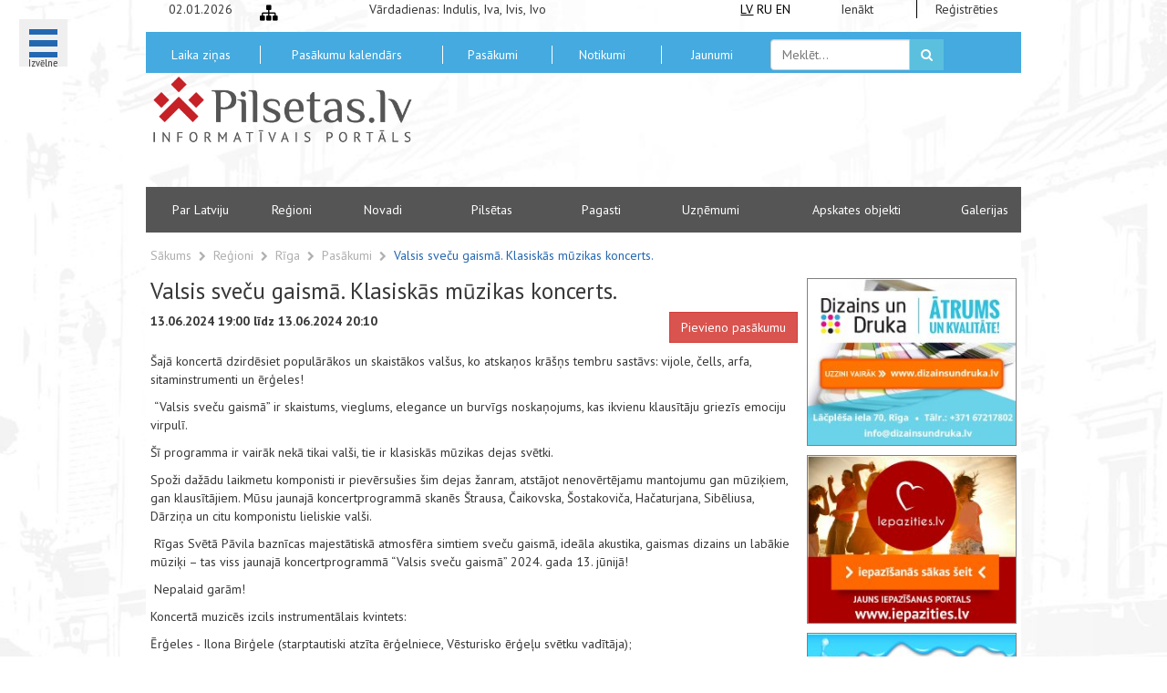

--- FILE ---
content_type: text/html; charset=UTF-8
request_url: https://pilsetas.lv/pasakumi/valsis-svecu-gaisma-klasiskas-muzikas-koncerts
body_size: 8668
content:
<!DOCTYPE html>
<html lang="lv">
<head>
    <meta charset="UTF-8">
    <meta name="viewport" content="width=device-width, initial-scale=1.0">
    <title> Valsis sveču gaismā. Klasiskās mūzikas koncerts. | Pasākumi Rīgā, Latvijā </title>
    <link rel="favorite icon"
          href="https://pilsetas.lv/assets/front/css/img/favicon.ico"/>
    <meta name="keywords"
          content="Klasiskās mūzikas koncerts">
    <meta name="description"
          content="Šajā koncertā dzirdēsiet populārākos un skaistākos valšus, ko atskaņos krāšņs tembru sastāvs: vijole, čells, arfa, sitaminstrumenti un ērģeles!">
    <meta name="author" content="RT Kompānija">

    <link
        href='https://fonts.googleapis.com/css?family=PT+Sans:400,700&subset=latin,cyrillic'
        rel='stylesheet' type='text/css'>
    <link media="all" type="text/css" rel="stylesheet" href="https://pilsetas.lv/assets/front/css/bootstrap/css/bootstrap.css">
    <link media="all" type="text/css" rel="stylesheet" href="https://pilsetas.lv/assets/front/css/helpers.css">
    <link media="all" type="text/css" rel="stylesheet" href="//cdnjs.cloudflare.com/ajax/libs/font-awesome/4.2.0/css/font-awesome.min.css">
    <link media="all" type="text/css" rel="stylesheet" href="https://pilsetas.lv/assets/front/css/custom-fonts.css?v=1767376587">
    <link media="all" type="text/css" rel="stylesheet" href="https://pilsetas.lv/assets/front/css/weather-icons.css">
    <link media="all" type="text/css" rel="stylesheet" href="https://pilsetas.lv/assets/front/css/main.css?v=1767376587">
    <link media="all" type="text/css" rel="stylesheet" href="https://pilsetas.lv/assets/front/css/menu_bubble.css">
    <link media="all" type="text/css" rel="stylesheet" href="https://pilsetas.lv/assets/front/css/jquery.bxslider.css">
    <link media="all" type="text/css" rel="stylesheet" href="https://pilsetas.lv/assets/front/gdpr-banner/style.css">
        <link media="all" type="text/css" rel="stylesheet" href="https://pilsetas.lv/assets/front/css/jquery.bxslider.css">

    <script type='text/javascript' src='https://platform-api.sharethis.com/js/sharethis.js#property=67654c7227271500125f183d&product=inline-share-buttons' async='async'></script>
    <style>
        #st-2 .st-btn {
          display: inline-block !important;
        }

        #st-2 .st-btn[data-network='skype'], #st-2 .st-btn[data-network='sharethis'] {
          display: none !important;
        }
    </style>

    <!--script type="text/javascript">

	  var _gaq = _gaq || [];
	  _gaq.push(['_setAccount', 'UA-21422346-2']);
	  _gaq.push(['_setDomainName', '.pilsetas.lv']);
	  _gaq.push(['_trackPageview']);

	  (function() {
	    var ga = document.createElement('script'); ga.type = 'text/javascript'; ga.async = true;
	    ga.src = ('https:' == document.location.protocol ? 'https://ssl' : 'https://www') + '.google-analytics.com/ga.js';
	    var s = document.getElementsByTagName('script')[0]; s.parentNode.insertBefore(ga, s);
	  })();

	</script-->

    <!-- Google Tag Manager -->
    <script>(function (w, d, s, l, i) {
        w[l] = w[l] || []
        w[l].push({
          'gtm.start':
            new Date().getTime(), event: 'gtm.js'
        })
        var f = d.getElementsByTagName(s)[0],
          j = d.createElement(s), dl = l != 'dataLayer' ? '&l=' + l : ''
        j.async = true
        j.src =
          'https://www.googletagmanager.com/gtm.js?id=' + i + dl
        f.parentNode.insertBefore(j, f)
      })(window, document, 'script', 'dataLayer', 'GTM-M2J8BKCB')</script>
    <!-- End Google Tag Manager -->

    <!-- Google tag (gtag.js) GA4 -->
    <script async
            src="https://www.googletagmanager.com/gtag/js?id=G-QZ183CP08B"></script>
    <script>
      window.dataLayer = window.dataLayer || []

      function gtag() {
        dataLayer.push(arguments)
      }

      gtag('js', new Date())

      gtag('config', 'G-QZ183CP08B')
    </script>

	<!-- Start cookieyes banner -->
	<script id="cookieyes" type="text/javascript" src="https://cdn-cookieyes.com/client_data/33b1a33a642c8c3c1b764dd2/script.js"></script>
	<!-- End cookieyes banner -->

</head>
<body id="body">

<!-- Google Tag Manager (noscript) -->
<noscript>
    <iframe src="https://www.googletagmanager.com/ns.html?id=GTM-M2J8BKCB"
            height="0" width="0"
            style="display:none;visibility:hidden"></iframe>
</noscript>
<!-- End Google Tag Manager (noscript) -->
<div id="second-background">
        <div class="menu-wrap">
	<nav class="menu">
		<div class="icon-list">
						<a href="https://pilsetas.lv/admin/login" class="b-bottom-dash">
				<i class="tx-white fa fa-user smaller-80"></i>
				<span>Mans portāls</span>
			</a>
							<a href="https://pilsetas.lv/par-latviju">
				<span>Par Latviju</span></a>
							<a href="https://pilsetas.lv/pilsetas">
				<span>Pilsētas</span></a>
							<a href="https://pilsetas.lv/novadi">
				<span>Novadi</span></a>
							<a href="https://pilsetas.lv/pagasti">
				<span>Pagasti</span></a>
							<a href="https://pilsetas.lv/galerijas">
				<span>Galerijas</span></a>
			
			<a href="https://pilsetas.lv/latvijas_regioni"><span>Reģioni</span></a>
			<a href="https://pilsetas.lv/apskates-objekti/visi"><span>Apskates objekti</span></a>
			<a href="https://pilsetas.lv/notikumi"><span>Notikumi</span></a>
			<a href="https://pilsetas.lv/pasakumi/visi"><span>Pasākumi</span></a>
			<a href="https://pilsetas.lv/uznemumi/visi"><span>Uzņēmumi</span></a>
			<a href="https://pilsetas.lv/uznemumi/naktsmitnes?category=776"><span>Naktsmītnes</span></a>
			<a href="https://pilsetas.lv/apskates-objekti/turisma-informacijas-centri?category=4" class="b-bottom-dash"><span>Tūrisma I.C.</span></a>

			<a href="https://pilsetas.lv/onlineradio"><span>Online Radio</span></a>
			<a href="https://pilsetas.lv/bankomati"><span>Bankomāti</span></a>
							<a href="https://pilsetas.lv/kontakti">
				<span>Kontakti</span></a>
							<a href="https://pilsetas.lv/saites">
				<span>Saites</span></a>
							<a href="https://pilsetas.lv/lapas-karte">
				<span>Lapas karte</span></a>
					</div>
	</nav>
	<button class="close-button" id="close-button">Close</button>
	<div class="morph-shape" id="morph-shape" data-morph-open="M-7.312,0H15c0,0,66,113.339,66,399.5C81,664.006,15,800,15,800H-7.312V0z;M-7.312,0H100c0,0,0,113.839,0,400c0,264.506,0,400,0,400H-7.312V0z">
		<svg xmlns="https://w3.org/2000/svg" width="100%" height="100%" viewBox="0 0 100 800" preserveAspectRatio="none">
			<path d="M-7.312,0H0c0,0,0,113.839,0,400c0,264.506,0,400,0,400h-7.312V0z"/>
		</svg>
	</div>
</div>

<button title="Izvēlne" class="menu-button" id="open-button" style="height:52px">
	<br><span class="smaller-50">Izvēlne</span>
</button>

    <div class="container">

                <div class="row first-line">
    <div class="col-md-3 text-center hidden-sm hidden-xs">02.01.2026</div>
    <div class="col-md-3 hidden-sm hidden-xs">
        <a class="bigger-140 inline-block pointer" title="Lapas karte"
           href="https://pilsetas.lv/lapas-karte">
            <i class="fa fa-sitemap"></i>
        </a>
    </div>
    <div class="col-md-10 hidden-sm hidden-xs">Vārdadienas: Indulis, Iva, Ivis, Ivo</div>
    <div class="col-md-2 text-center">
        <a title="Latviski" style="text-decoration: underline;"   class="inline-block tx-black" href="https://pilsetas.lv">LV</a>
        <a title="По-русски"  class="inline-block tx-black" href="https://pilsetas.lv/ru">RU</a>
        <a title="Latviski"  class="inline-block tx-black" href="https://pilsetas.lv/en">EN</a>
    </div>
    <div class="col-md-3 text-center">
        <a class="tx-dark" href="https://pilsetas.lv/admin/login">Ienākt</a>
    </div>
    <div class="col-md-3 text-center">
        <a class="tx-dark b-left" href="https://pilsetas.lv/admin/login">Reģistrēties</a>
    </div>
</div>

<div class="row bg-lightblue second-line">

    <div class=" col-md-3 text-center voffset-5">
        <a title="Laika ziņas" class="pointer white-link" href="https://pilsetas.lv/laika-zinas">
            Laika ziņas        </a>
    </div>
    <div class=" col-md-5 text-center voffset-5">
        <a title="Pasākumu kalendārs" class="pointer white-link b-left"
           href="https://pilsetas.lv/pasakumu-kalendars">
            Pasākumu kalendārs        </a>
    </div>
    <div class=" col-md-3 text-center voffset-5">
        <a title="Pasākumi" class="pointer white-link b-left"
           href="https://pilsetas.lv/pasakumi/visi">
            Pasākumi        </a>
    </div>
    <div class="col-md-3 text-center voffset-5">
        <a title="Notikumi" class="pointer white-link b-left"
           href="https://pilsetas.lv/notikumi">
            Notikumi        </a>
    </div>
    <div class="col-md-3 text-center voffset-5">
        <a class="pointer white-link b-left" title="Jaunumi no Latvijas pilsētām"
           href="https://pilsetas.lv/jaunumi">
            Jaunumi        </a>
    </div>
    <div class="col-md-5">
        <form method="GET" action="https://pilsetas.lv/meklet" accept-charset="UTF-8" class="form-inline voffset-8" role="form">        <div class="form-group">
            <div class="input-group">
                <input placeholder="Meklēt..." class="form-control" name="search" type="text">                <div class="input-group-addon pointer search-submit">
                    <button class="btn btn-info" style="padding:7px 12px 7px 12px">
                        <i class="fa fa-search"></i>
                    </button>
                </div>
            </div>
        </div>
        </form>    </div>

</div>
<div class="row third-line">
    <div class="col-md-8 text-center">
        <a title="Pilsetas.lv" class="tx-dark" href="https://pilsetas.lv">
            <img class="img-responsive" width="290" src="https://pilsetas.lv/assets/front/css/img/latvijas_pilsetas.png"
                 alt="Informācija par Latvijas pilsētām un tūrisma iespējām" title="Informācija par Latvijas pilsētām un tūrisma iespējām">
        </a>
    </div>
    <div class="col-md-16">
                    <div class="voffset-20">
                <script async src="//pagead2.googlesyndication.com/pagead/js/adsbygoogle.js"></script>
                <!-- Pilsetas.lv -->
                <ins class="adsbygoogle"
                     style="display:inline-block;width:600px;height:100px"
                     data-ad-client="ca-pub-9577872014387628"
                     data-ad-slot="2023179303"></ins>
                <script>
                  (adsbygoogle = window.adsbygoogle || []).push({})
                </script>
            </div>
            </div>
</div>
<div class="row bg-grey fourth-line">
            <div class="col-md-3 text-center ">
            <a
                    title="Par Latviju"
                    class="pointer white-link"
                    href="https://pilsetas.lv/par-latviju">
                Par Latviju            </a>
        </div>
        <div class="col-md-2 text-center ">
        <a title="Reģioni" class="pointer white-link" href="https://pilsetas.lv/latvijas_regioni">
            Reģioni        </a>
    </div>
            <div class="col-md-3 text-center ">
            <a
                    title="Latvijas novadu saraksts"
                    class="pointer white-link"
                    href="https://pilsetas.lv/novadi">
                Novadi            </a>
        </div>
                <div class="col-md-3 text-center ">
            <a
                    title="Latvijas pilsētas"
                    class="pointer white-link"
                    href="https://pilsetas.lv/pilsetas">
                Pilsētas            </a>
        </div>
                <div class="col-md-3 text-center ">
            <a
                    title="Latvijas pagastu saraksts"
                    class="pointer white-link"
                    href="https://pilsetas.lv/pagasti">
                Pagasti            </a>
        </div>
        <div class="col-md-3 text-center ">
        <a title="Uzņēmumi" class="pointer white-link"
           href="https://pilsetas.lv/uznemumi/visi">Uzņēmumi</a>
    </div>
    <div class="col-md-5 text-center ">
        <a title="Apskates objekti" class="pointer white-link"
           href="https://pilsetas.lv/apskates-objekti/visi">Apskates objekti</a>
    </div>
            <div class="col-md-2 text-center ">
            <a
                    title="Foto galerijas"
                    class="pointer white-link"
                    href="https://pilsetas.lv/galerijas">
                Galerijas            </a>
        </div>
    </div>

                <div class="content-wrap">
                <div class="row">
	<div class="col-md-24">

		<div class="breadcrumb-row voffset-15">
			<a href="https://pilsetas.lv" class="tx-light">Sākums</a>
							&nbsp;<i class="fa fa-chevron-right smaller-80 tx-light"></i>&nbsp;
									<a href="https://pilsetas.lv/latvijas_regioni" class="tx-light v-center">
						Reģioni					</a>
											&nbsp;<i class="fa fa-chevron-right smaller-80 tx-light"></i>&nbsp;
									<a href="https://pilsetas.lv/latvijas_regioni/riga" class="tx-light v-center">
						Rīga					</a>
											&nbsp;<i class="fa fa-chevron-right smaller-80 tx-light"></i>&nbsp;
									<a href="https://pilsetas.lv/latvijas_regioni/riga/pasakumi" class="tx-light v-center">
						Pasākumi					</a>
											&nbsp;<i class="fa fa-chevron-right smaller-80 tx-light"></i>&nbsp;
				 
					<a href="#" class="tx-darkblue v-center">
						Valsis sveču gaismā. Klasiskās mūzikas koncerts.					</a>
									</div>
	</div>
</div>    <div class="row single-post">
        <div class="col-md-18">
            <div class="row">
                <div class="col-md-24">
                    <h1 class="bigger-180">
                        Valsis sveču gaismā. Klasiskās mūzikas koncerts.                    </h1>
                </div>
            </div>
            <div class="row">
                <div class="col-md-24">
                    <strong>
                        13.06.2024 19:00                        līdz                        13.06.2024 20:10                    </strong>
                    <a href="https://pilsetas.lv/admin/login" class="btn btn-danger pull-right">Pievieno pasākumu</a>                </div>
            </div>
            <div class="row voffset-10">
                <div class="col-md-24">
                <p class="MsoNormal"><span lang="EN-US">Šajā
koncertā dzirdēsiet populārākos un skaistākos valšus, ko atskaņos krāšņs tembru
sastāvs: vijole, čells, arfa, sitaminstrumenti un ērģeles! </span></p>

<p class="MsoNormal"><span lang="EN-US">&nbsp;</span>“Valsis
sveču gaismā” ir skaistums, vieglums, elegance un burvīgs noskaņojums, kas
ikvienu klausītāju griezīs emociju virpulī.</p>

<p class="MsoNormal"><span lang="EN-US">Šī
programma ir vairāk nekā tikai valši, tie ir klasiskās mūzikas dejas svētki. </span></p>

<p class="MsoNormal"><span lang="EN-US">Spoži
dažādu laikmetu komponisti ir pievērsušies šim dejas žanram, atstājot
nenovērtējamu mantojumu gan mūziķiem, gan klausītājiem. Mūsu jaunajā
koncertprogrammā skanēs Štrausa, Čaikovska, Šostakoviča, Hačaturjana,
Sibēliusa, Dārziņa un citu komponistu lieliskie valši. </span></p>

<p class="MsoNormal"><span lang="EN-US">&nbsp;</span>Rīgas Svētā
Pāvila baznīcas majestātiskā atmosfēra simtiem sveču gaismā, ideāla akustika,
gaismas dizains un labākie mūziķi – tas viss jaunajā koncertprogrammā “Valsis
sveču gaismā” 2024. gada 13. jūnijā!</p>

<p class="MsoNormal"><span lang="EN-US">&nbsp;</span>Nepalaid
garām!</p>

<p class="MsoNormal"><span lang="EN-US">Koncertā
muzicēs izcils instrumentālais kvintets:</span></p>

<p class="MsoNormal"><span lang="EN-US">Ērģeles -
Ilona Birģele (starptautiski atzīta ērģelniece, Vēsturisko ērģeļu svētku
vadītāja);</span></p>

<p class="MsoNormal"><span lang="EN-US">Vijole -
Ilze Kirsanova (Latvijas Nacionālā simfoniskā orķestra mūziķe);</span></p>

<p class="MsoNormal"><span lang="EN-US">Čells -
Irina Viļegžaņina (starptautisku konkursu laureāte, soliste un dažadu
kameransambļu dalībniece);</span></p>

<p class="MsoNormal"><span lang="EN-US">Arfa -
Jekaterina Suvorova (Latvijas Nacionālās operas orķestra mūziķe);</span></p>

<p class="MsoNormal"><span lang="EN-US">Sitaminstrumenti
- Virdžīnija Laube-Vītiņa (Latvijas Nacionālās operas orķestra mūziķe)</span></p>                </div>
            </div>
                            <div class="row voffset-20">
                    <div class="col-md-24">
                        <ul class="bxslider hide">
                                                            <li class="tx-center" data-id="6897">
                                    <img src="https://pilsetas.lv/pictures/users/uploaded/2/b4FbVzNZhBp5NVo_pilsetas_lv.jpg" class="img-responsive img-center" title="Valsis sveču gaismā. Klasiskās mūzikas koncerts." alt="Valsis sveču gaismā. Klasiskās mūzikas koncerts.">                                    <p></p>
                                </li>
                            
                        </ul>
                    </div>
                </div>
                <div class="row">
                    <div class="col-xs-23 col-xs-offset-1 text-center" id="bx-pager">
                                                    <a data-slide-index="0" href="">
                                <img src="https://pilsetas.lv/pictures/users/uploaded/2/b4FbVzNZhBp5NVo_pilsetas_lv.jpg" class="img-thumbnail" width="80" title="Valsis sveču gaismā. Klasiskās mūzikas koncerts." alt="Valsis sveču gaismā. Klasiskās mūzikas koncerts.">                            </a>
                                            </div>
                </div>
                        <div class="row">
                <div class="col-md-24">
                    <strong>Kategorijas:</strong>
                                            <a href="https://pilsetas.lv/pasakumi/visi?cat=1">
                            Koncerti;
                        </a>
                                    </div>
            </div>
            <div class="row">
                                <div class="col-md-12">
                    <h2>Atrašanās vieta kartē</h2>
                    <div id="google-map"></div>
                </div>
                                <div class="col-md-12">
                    <h2>Atrašanās vieta:</h2>
                                        <p>
                        <strong>Adrese</strong>: Rīgas Sv. Pāvila evaņģēliski luteriskā baznīca <br>
                    </p>
                </div>
            </div>
        </div>
        <div class="col-md-6">
            <a title="Dizains un Druka - poligrāfijas pakalpojumi" target="_blank" href="https://dizainsundruka.lv"><img src="https://pilsetas.lv/pictures/banners/dizainsundruka.jpg" class="img-center img-responsive" style="border:1px solid grey" alt="Dizains un Druka"></a>
<a title="Iepazieties.lv - iepazīšanās portāls Internetā" target="_blank" href="https://iepazities.lv"><img src="https://pilsetas.lv/pictures/banners/iepazities.jpg" class="img-center img-responsive voffset-10" style="border:1px solid grey" alt="Iepazieties.lv"></a>
<a title="Tipografijas.lv - poligrāfijas pakalpojumi" target="_blank" href="https://tipografijas.lv"><img src="https://pilsetas.lv/pictures/banners/tipografijas.jpg" class="img-center img-responsive voffset-10" style="border:1px solid grey" alt="Tipografijas.lv"></a>
<a title="Fotostudijas.lv - fotostudija Rīgā" target="_blank" href="https://fotostudijas.lv"><img src="https://pilsetas.lv/pictures/banners/fotostudijas.jpg" class="img-center img-responsive voffset-10" style="border:1px solid grey" alt="Fotostudijas.lv"></a>
<a title="WEBSEO.lv - mājaslapu izstrāde un dizains" target="_blank" href="https://webseo.lv"><img src="https://pilsetas.lv/pictures/banners/webseo.jpg" class="img-center img-responsive voffset-10" style="border:1px solid grey" alt="Webseo.lv"></a>
    <!--a target="_blank" href="https://slots.info/best-casinos/latvia/"><img src="https://pilsetas.lv/pictures/banners/slots-info.jpg" class="img-center img-responsive voffset-10" style="border:1px solid grey" alt="https://slots.info/best-casinos/latvia/"></a-->
        </div>
    </div>

    <div class="row">
        <div class="container">
    <div class="row">
        <div class="col-md-6 your-add">
            <img class="img-responsive" src="https://pilsetas.lv/assets/front/css/img/pilsetas_reklama.png" title="Izvietot reklāmu portālā pilsetas.lv" alt="Reklāma pilsetas.lv">
        </div>
        <div class="col-md-6 your-add">
            <img class="img-responsive" src="https://pilsetas.lv/assets/front/css/img/pilsetas_reklama.png" title="Izvietot reklāmu portālā pilsetas.lv" alt="Reklāma pilsetas.lv">
        </div>
        <div class="col-md-6 your-add">
            <img class="img-responsive" src="https://pilsetas.lv/assets/front/css/img/pilsetas_reklama.png" title="Izvietot reklāmu portālā pilsetas.lv" alt="Reklāma pilsetas.lv">
        </div>
        <div class="col-md-6 your-add">
            <img class="img-responsive" src="https://pilsetas.lv/assets/front/css/img/pilsetas_reklama.png" title="Izvietot reklāmu portālā pilsetas.lv" alt="Reklāma pilsetas.lv">
        </div>
    </div>
    <div class="row">
        <div class="col-xs-24">
            <div class="row">
                <div class="col-sm-10 xidden-xs"><hr class="tx-black voffset-35"></div>
                <div class="col-sm-4 col-xs-24 text-center">
                    <h3 class="text-center">Mūsu partneri</h3>
                </div>
                <div class="col-sm-10 xidden-xs"><hr class="tx-black voffset-35"></div>
            </div>
            <ul class="partners-bxslider hidden-till-load">
                <li>
                    <div class="row">
                        <div class="col-md-6 text-center col-sm-offset-1 col-md-offset-1">
                            <div class="bigger-200 voffset-40">WEBSEO</div>
                        </div>
                        <div class="col-md-16">
                            <h4 class="text-left tx-bold" style="font-style:italic">
                                <a target="_blank" href="https://webseo.lv" title="webseo.lv">
                                    www.webseo.lv
                                </a>
                            </h4>
                            <p class="bigger-120 tx-bold tx-grey" style="font-style:italic">
                                Mājas lapu izstrāde
                                Mājas lapu administrēšana.
                                SEO mājas lapu optimizācija interneta meklētājiem.
                                Mājas lapu popularizēšana internetā.
                                Reklāma internetā Google AdWords un citur.
                            </p>
                        </div>
                    </div>
                </li>
                <li>
                    <div class="row">
                        <div class="col-md-6 text-center col-sm-offset-1 col-md-offset-1">
                            <div class="bigger-200 voffset-40">WEBSEO</div>
                        </div>
                        <div class="col-md-16">
                            <h4 class="text-left tx-bold" style="font-style:italic">
                                <a target="_blank" href="https://webseo.lv" title="webseo.lv">
                                    www.webseo.lv
                                </a>
                            </h4>
                            <p class="bigger-120 tx-bold tx-grey" style="font-style:italic">
                                Разработка веб-сайтов
                                Администрирование веб-сайтов.
                                SEO оптимизация сайта для поисковых систем интернета.
                                Раскрутка веб-сайтов.
                                Реклама в интернете Google AdWords и другое.
                            </p>
                        </div>
                    </div>
                </li>
                <li>
                    <div class="row">
                        <div class="col-md-6 text-center col-sm-offset-1 col-md-offset-1" style="background: black;">
                            <img style="margin: 10px; display: inline-block;" height="75" src="https://fotostudijas.lv/wp-content/uploads/2021/09/fotostudijas-logo-top.png" alt="Fotostudijas.lv" class="img-center">
                        </div>
                        <div class="col-md-16">
                            <h4 class="text-left tx-bold" style="font-style:italic">
                                <a target="_blank" href="https://fotostudijas.lv" title="Fotostudijas.lv">
                                    www.fotostudijas.lv
                                </a>
                            </h4>
                            <p class="bigger-120 tx-bold tx-grey" style="font-style:italic">
                                Fotosesijas un video filmēšana. Fotostudija Rīgā. Fotogrāfs ar pieredzi.
                            </p>
                        </div>
                    </div>
                </li>
                <li>
                    <div class="row">
                        <div class="col-md-6 text-center col-sm-offset-1 col-md-offset-1">
                            <img src="https://tipografijas.lv/wp-content/uploads/2020/04/logo_tipografijas.png" alt="Tipografijas.lv" class="img-responsive">
                        </div>
                        <div class="col-md-16">
                            <h4 class="text-left tx-bold" style="font-style:italic">
                                <a target="_blank" href="https://tipografijas.lv" title="Tipografijas.lv">
                                    www.tipografijas.lv
                                </a>
                            </h4>
                            <p class="bigger-120 tx-bold tx-grey" style="font-style:italic">
                                Tipogrāfijas pakalpojumi. Poligrāfija - Grafiskais dizains un maketēšana
                            </p>
                        </div>
                    </div>
                </li>
                <li>
                    <div class="row">
                        <div class="col-md-6 text-center col-sm-offset-1 col-md-offset-1">
                            <img src="https://dizainsundruka.lv/images/logo-dizains-druka.png" alt="Dizaina un drukas pakalpojumi" class="img-responsive">
                        </div>
                        <div class="col-md-16">
                            <h4 class="text-left tx-bold" style="font-style:italic">
                                <a target="_blank" href="https://dizainsundruka.lv" title="Dizainsundruka.lv">
                                    www.dizainsundruka.lv
                                </a>
                            </h4>
                            <p class="bigger-120 tx-bold tx-grey" style="font-style:italic">
                                Kvalitatīvi un operatīvi pakalpojumui, dizainā un drukā, par pieņemamām cenām - uzņēmumiem un privātpersonām.
                            </p>
                        </div>
                    </div>
                </li>
            </ul>
        </div>
    </div>
</div>
<div class="drop-shadow"></div>
    </div>
        </div>

                <div class="row footer bg-white">
    <div class="col-md-24">
        <div class="row text-center footer-first-line voffset-10 bg-grey">
                            <div class="col-md-4 v-anchor" style="border-right:1px solid white">
                    <a class="tx-white v-center inline-block" title="Lapas karte"
                       href="https://pilsetas.lv/lapas-karte">
                        Lapas karte                    </a>
                </div>
                                    <div class="col-md-4 v-anchor">
                        <a class="tx-white v-center inline-block"
                           href="https://pilsetas.lv/kontakti"
                           title="Kontakti">
                            Kontakti                        </a>
                    </div>
                                    <div class="col-md-4 v-anchor">
                        <a class="tx-white v-center inline-block"
                           href="https://pilsetas.lv/autortiesibas"
                           title="Autortiesības">
                            Autortiesības                        </a>
                    </div>
                                    <div class="col-md-4 v-anchor">
                        <a class="tx-white v-center inline-block"
                           href="https://pilsetas.lv/reklamas-reklamrakstu-cenas"
                           title="Reklāma">
                            Reklāma                        </a>
                    </div>
                                    <div class="col-md-4 v-anchor">
                        <a class="tx-white v-center inline-block"
                           href="https://pilsetas.lv/par-portalu"
                           title="Par Portālu">
                            Par Portālu                        </a>
                    </div>
                                    <div class="col-md-4 v-anchor">
                        <a class="tx-white v-center inline-block"
                           href="https://pilsetas.lv/saites"
                           title="Saites">
                            Saites                        </a>
                    </div>
                                    </div>
        <div class="row text-center footer-second-line">
            <div class="row voffset-10">
                <div class="col-md-15 col-md-offset-1">
                    <h3 class="text-left tx-bold">Par mums</h3>
                    <div class="voffset-20">
                        <p class="bigger-120 tx-bold tx-grey text-left" style="font-style:italic">
                            Par Latviju, Latvijas pagasti, novadi, pilsētas. Pasākumi, jaunumi, tūrisms, apskates objekti un viesnīcas. Latvijas statistika, administratīvi teritoriālais iedalījums                        </p>
                    </div>
                </div>
                <div class="col-md-8">
                    <h3 class="tx-bold">Mēs sociālajos tīklos</h3>
                    <div class="row voffset-20 text-center socials-bar">
                        <div>
                            <a target="_blank" class="tx-draugiem" title="Draugiem.lv"
                               href="https://www.draugiem.lv/pilsetas.lv/"><i class="icon-draugiem bigger-280"></i></a>
                        </div>
                        <div>
                            <a target="_blank" class="tx-twitter" title="Twitter"
                               href="https://twitter.com/pilsetas_lv"><i class="icon-twitter bigger-280"></i></a>
                        </div>
                        <div>
                            <a target="_blank" class="tx-facebook" title="Facebook"
                               href="https://www.facebook.com/profile.php?id=100090298568124">
                                <i class="icon-facebook bigger-280"></i>
                            </a>
                        </div>
                        <div>
                            <a target="_blank" class="tx-youtube" title="YouTube"
                               href="https://www.youtube.com/@Pilsetaslv">
                                <i class="icon-youtube bigger-280"></i>
                            </a>
                        </div>
                        <div>
                            <a target="_blank" class="tx-instagram" title="Instagram"
                               href="https://www.instagram.com/pilsetas.lv/">
                                <i class="icon-instagram bigger-280"></i>
                            </a>
                        </div>
                        <div>
                            <a target="_blank" class="tx-tiktok" title="TikTok"
                               href="https://www.tiktok.com/@pilsetas.lv">
                                <i class="icon-tiktok bigger-280"></i>
                            </a>
                        </div>
                        <div>
                            <a target="_blank" class="tx-telegram" title="Telegram"
                               href="https://t.me/pilsetas_lv">
                                <i class="icon-telegram bigger-280"></i>
                            </a>
                        </div>
                    </div>
                </div>
            </div>
        </div>
        <div class="row">
            <div class="col-md-24">
                <div class="text-center" style="margin-bottom: 30px;">
                    <div class="booking-banner-desktop">
                        <ins class="bookingaff" data-aid="2280808" data-target_aid="2280808" data-prod="banner"
                             data-width="728" data-height="90" data-lang="lv">
                            <a href="//www.booking.com?aid=2280808">Booking.com</a>
                        </ins>
                        <script type="text/javascript">
                          (function (d, sc, u) {
                            var s = d.createElement(sc), p = d.getElementsByTagName(sc)[0]
                            s.type = 'text/javascript'
                            s.async = true
                            s.src = u + '?v=' + (+new Date())
                            p.parentNode.insertBefore(s, p)
                          })(document, 'script', '//cf.bstatic.com/static/affiliate_base/js/flexiproduct.js')
                        </script>
                    </div>

                    <div class="booking-banner-mobile">
                        <ins class="bookingaff" data-aid="2280905" data-target_aid="2280905" data-prod="banner"
                             data-width="300" data-height="250" data-lang="lv">
                            <a href="//www.booking.com?aid=2280905">Booking.com</a>
                        </ins>
                        <script type="text/javascript">
                          (function (d, sc, u) {
                            var s = d.createElement(sc), p = d.getElementsByTagName(sc)[0]
                            s.type = 'text/javascript'
                            s.async = true
                            s.src = u + '?v=' + (+new Date())
                            p.parentNode.insertBefore(s, p)
                          })(document, 'script', '//cf.bstatic.com/static/affiliate_base/js/flexiproduct.js')
                        </script>
                    </div>
                </div>

                <h4 class="text-center tx-black">
                    <a href="https://rtkompanija.lv" title="Web Izstrāde" target="_blank">RT Kompānija</a>,
                    <a href="https://webseo.lv" title="Web SEO" target="_blank">WEBSEO</a>
                    &copy; 2003-2026 pilsetas.lv</h4>
            </div>
        </div>
        
            <div class="row hidden-till-load">
                <div class="col-md-24 text-center" style="padding-bottom:15px;">
                    <!--iframe class="booking-com" height="90" width="728" scrolling="no" frameborder="0" name="banner" src="https://booking.com?aid=341465;tmpl=banner_728x90;label=banner_728_90;blang=en"></iframe-->

                                        </div>
            </div>

            </div>
</div>
        <script>window.window = window.window || {};window.locale = 'lv';window.urlGetEvents = 'https://pilsetas.lv/events/calendar/load';</script>    </div>

    <script src="https://code.jquery.com/jquery-1.11.1.min.js"></script>
		<script src="https://pilsetas.lv/assets/front/js/functions.js"></script>
		<script src="https://pilsetas.lv/assets/front/js/spin.min.js"></script>
		<script src="https://pilsetas.lv/assets/front/js/main.js"></script>
		<script src="https://pilsetas.lv/assets/front/js/snap.svg-min.js"></script>
		<script src="https://pilsetas.lv/assets/front/js/classie.js"></script>
		<script src="https://pilsetas.lv/assets/front/js/menu_bubble.js"></script>
		<script src="https://pilsetas.lv/assets/front/js/jquery.bxslider.min.js"></script>

		<script src="https://pilsetas.lv/assets/front/gdpr-banner/script.js"></script>
		<!--[if IE]>
    <script src="https://html5shiv.googlecode.com/svn/trunk/html5.js"></script>
    <![endif]-->
    
    <script src="https://pilsetas.lv/assets/front/js/jquery.bxslider.min.js"></script>
    <script src="https://pilsetas.lv/assets/front/js/galleries.js"></script>
    <script src="https://maps.googleapis.com/maps/api/js?key=AIzaSyBjsMEDn5USFeFzaEIdx8KpAmjjN2h75UM&amp;v=3.exp"></script>

    <script type="text/javascript">
        $(function(){
            var map;
            function initialize() {
                var myLatlng = new google.maps.LatLng(56.95409, 24.14910);
                var mapOptions = {
                zoom: 14,
                center: myLatlng
                }
                var map = new google.maps.Map(document.getElementById('google-map'), mapOptions);

                var marker = new google.maps.Marker({
                  position: myLatlng,
                  map: map,
                  title: 'Valsis sveču gaismā. Klasiskās mūzikas koncerts.'
                });
            }

            google.maps.event.addDomListener(window, 'load', initialize);
        });
    </script>

            <script type="application/ld+json">{"@context":"https:\/\/schema.org","@type":"Event","name":"Valsis sve\u010du gaism\u0101. Klasisk\u0101s m\u016bzikas koncerts.","startDate":"2024-06-13T19:00:00+03:00","endDate":"2024-06-13T20:10:00+03:00","location":{"@type":"Place","address":{"@type":"PostalAddress","streetAddress":"R\u012bgas Sv. P\u0101vila eva\u0146\u0123\u0113liski luterisk\u0101 bazn\u012bca","addressCountry":"LV"}},"description":"\u0160aj\u0101\r\nkoncert\u0101 dzird\u0113siet popul\u0101r\u0101kos un skaist\u0101kos val\u0161us, ko atska\u0146os kr\u0101\u0161\u0146s tembru\r\nsast\u0101vs: vijole, \u010dells, arfa, sitaminstrumenti un \u0113r\u0123eles! \r\n\r\n&nbsp;\u201cValsis\r\nsve\u010du gaism\u0101\u201d ir skaistums, vieglums, elegance un burv\u012bgs noska\u0146ojums, kas\r\nikvienu klaus\u012bt\u0101ju griez\u012bs emociju virpul\u012b.\r\n\r\n\u0160\u012b\r\nprogramma ir vair\u0101k nek\u0101 tikai val\u0161i, tie ir klasisk\u0101s m\u016bzikas dejas sv\u0113tki. \r\n\r\nSpo\u017ei\r\nda\u017e\u0101du laikmetu komponisti ir piev\u0113rsu\u0161ies \u0161im dejas \u017eanram, atst\u0101jot\r\nnenov\u0113rt\u0113jamu mantojumu gan m\u016bzi\u0137iem, gan klaus\u012bt\u0101jiem. M\u016bsu jaunaj\u0101\r\nkoncertprogramm\u0101 skan\u0113s \u0160trausa, \u010caikovska, \u0160ostakovi\u010da, Ha\u010daturjana,\r\nSib\u0113liusa, D\u0101rzi\u0146a un citu komponistu lieliskie val\u0161i. \r\n\r\n&nbsp;R\u012bgas Sv\u0113t\u0101\r\nP\u0101vila bazn\u012bcas majest\u0101tisk\u0101 atmosf\u0113ra simtiem sve\u010du gaism\u0101, ide\u0101la akustika,\r\ngaismas dizains un lab\u0101kie m\u016bzi\u0137i \u2013 tas viss jaunaj\u0101 koncertprogramm\u0101 \u201cValsis\r\nsve\u010du gaism\u0101\u201d 2024. gada 13. j\u016bnij\u0101!\r\n\r\n&nbsp;Nepalaid\r\ngar\u0101m!\r\n\r\nKoncert\u0101\r\nmuzic\u0113s izcils instrument\u0101lais kvintets:\r\n\r\n\u0112r\u0123eles -\r\nIlona Bir\u0123ele (starptautiski atz\u012bta \u0113r\u0123elniece, V\u0113sturisko \u0113r\u0123e\u013cu sv\u0113tku\r\nvad\u012bt\u0101ja);\r\n\r\nVijole -\r\nIlze Kirsanova (Latvijas Nacion\u0101l\u0101 simfonisk\u0101 or\u0137estra m\u016bzi\u0137e);\r\n\r\n\u010cells -\r\nIrina Vi\u013ceg\u017ea\u0146ina (starptautisku konkursu laure\u0101te, soliste un da\u017eadu\r\nkameransamb\u013cu dal\u012bbniece);\r\n\r\nArfa -\r\nJekaterina Suvorova (Latvijas Nacion\u0101l\u0101s operas or\u0137estra m\u016bzi\u0137e);\r\n\r\nSitaminstrumenti\r\n- Vird\u017e\u012bnija Laube-V\u012bti\u0146a (Latvijas Nacion\u0101l\u0101s operas or\u0137estra m\u016bzi\u0137e)","image":["https:\/\/pilsetas.lv\/pictures\/users\/uploaded\/2\/b4FbVzNZhBp5NVo_pilsetas_lv.jpg"]}</script>
    </div>
<script data-ad-client="ca-pub-9577872014387628" async
        src="https://pagead2.googlesyndication.com/pagead/js/adsbygoogle.js"></script>
</body>
</html>


--- FILE ---
content_type: text/html; charset=UTF-8
request_url: https://www.booking.com/flexiproduct.html?product=banner&w=728&h=90&lang=lv&aid=2280808&target_aid=2280808&tmpl=affiliate_banner&fid=1767376589795&affiliate-link=widget1&
body_size: 1812
content:
<!DOCTYPE html>
<html lang="en">
<head>
    <meta charset="utf-8">
    <meta name="viewport" content="width=device-width, initial-scale=1">
    <title></title>
    <style>
        body {
            font-family: "Arial";
        }
    </style>
    <script type="text/javascript">
    window.awsWafCookieDomainList = ['booking.com'];
    window.gokuProps = {
"key":"AQIDAHjcYu/GjX+QlghicBgQ/7bFaQZ+m5FKCMDnO+vTbNg96AG5xh8QaCdpkjFtAqd6lyanAAAAfjB8BgkqhkiG9w0BBwagbzBtAgEAMGgGCSqGSIb3DQEHATAeBglghkgBZQMEAS4wEQQM9FLs/Ev9oRMb8gvcAgEQgDu43+ob4C0UbqvkeLNJ9xNn8lJ/jB8fOLp6ZVhnpbDUU3cS/J2cJf37gFS2GK7wxKI60bw2WIrK0FInuw==",
          "iv":"EkQVdQGtbAAAE5JI",
          "context":"lkGSbPsmpxbN0RrcVwHJmpLSQsU6+2cxiU1sOO6tG9H0Y8vXFBoo8Fz6NbhyR9exQQdG7A14rtreZMwcUUWPMzbGaDym+Bqrb/Nc2Tlfag31p6xAOCqPvTVa8pIAp445srNBAAjnxNXazVznn1DhxdxRecjXrRTln2d+2Y00acLhq2sGLnTb9MbZi3xjAg0l/q5B1wqdro07MIryGuwrGc8V8cAGVdJoFh+0HCbumHzSiw0Dnx4a+kT43Qpj9wlcltklbKnDZ/eI39IU7qfC+ru+zrPFRJ30jDw46qKsQbMrjtvdbxzd8n0veY3soPmQY2irTCyCePaz0yGm5+e9kbAHnKP5o6kt8NNzGHOwg1poweo="
};
    </script>
    <script src="https://d8c14d4960ca.337f8b16.us-east-2.token.awswaf.com/d8c14d4960ca/a18a4859af9c/f81f84a03d17/challenge.js"></script>
</head>
<body>
    <div id="challenge-container"></div>
    <script type="text/javascript">
        AwsWafIntegration.saveReferrer();
        AwsWafIntegration.checkForceRefresh().then((forceRefresh) => {
            if (forceRefresh) {
                AwsWafIntegration.forceRefreshToken().then(() => {
                    window.location.reload(true);
                });
            } else {
                AwsWafIntegration.getToken().then(() => {
                    window.location.reload(true);
                });
            }
        });
    </script>
    <noscript>
        <h1>JavaScript is disabled</h1>
        In order to continue, we need to verify that you're not a robot.
        This requires JavaScript. Enable JavaScript and then reload the page.
    </noscript>
</body>
</html>

--- FILE ---
content_type: text/html; charset=UTF-8
request_url: https://www.booking.com/flexiproduct.html?product=banner&w=300&h=250&lang=lv&aid=2280905&target_aid=2280905&tmpl=affiliate_banner&fid=1767376589836&affiliate-link=widget1&
body_size: 1812
content:
<!DOCTYPE html>
<html lang="en">
<head>
    <meta charset="utf-8">
    <meta name="viewport" content="width=device-width, initial-scale=1">
    <title></title>
    <style>
        body {
            font-family: "Arial";
        }
    </style>
    <script type="text/javascript">
    window.awsWafCookieDomainList = ['booking.com'];
    window.gokuProps = {
"key":"AQIDAHjcYu/GjX+QlghicBgQ/7bFaQZ+m5FKCMDnO+vTbNg96AG5xh8QaCdpkjFtAqd6lyanAAAAfjB8BgkqhkiG9w0BBwagbzBtAgEAMGgGCSqGSIb3DQEHATAeBglghkgBZQMEAS4wEQQM9FLs/Ev9oRMb8gvcAgEQgDu43+ob4C0UbqvkeLNJ9xNn8lJ/jB8fOLp6ZVhnpbDUU3cS/J2cJf37gFS2GK7wxKI60bw2WIrK0FInuw==",
          "iv":"EkQVdwGpJAAAEj3Q",
          "context":"fjFmyXkIXKipZDZvvxam69Mv1Y1DuOnUvNFA7QcU7CjA06w2jQPqXVQoad1NJ89PlN0UdQ/S0YE545nMNWpBD2olCjePozyhGTy9cfovxF+UdW62JdJdVOPr+/cRHLmAgqJ/r21ntmBeW1Zi6gxXs5/z/zgGURQbS4fLbJXzAPFRHnUxIk2TZ8plkmC9h7FuQOFN2Gnrdv94Kw7VmZSf5/yLa+Q87Etf7/P6DZte+tfb4Eua2Nd2dXdPKg47XBbHABhICdiF96QPhzHg3e8qO6GOsDwpovXZIm4faNsL2mIuEhtWNpnmVZOCwff+38dPs4BVOigKm/yfj+iLpTcIE6JypS/v6i+qVWkzgVDC+FSaFeo="
};
    </script>
    <script src="https://d8c14d4960ca.337f8b16.us-east-2.token.awswaf.com/d8c14d4960ca/a18a4859af9c/f81f84a03d17/challenge.js"></script>
</head>
<body>
    <div id="challenge-container"></div>
    <script type="text/javascript">
        AwsWafIntegration.saveReferrer();
        AwsWafIntegration.checkForceRefresh().then((forceRefresh) => {
            if (forceRefresh) {
                AwsWafIntegration.forceRefreshToken().then(() => {
                    window.location.reload(true);
                });
            } else {
                AwsWafIntegration.getToken().then(() => {
                    window.location.reload(true);
                });
            }
        });
    </script>
    <noscript>
        <h1>JavaScript is disabled</h1>
        In order to continue, we need to verify that you're not a robot.
        This requires JavaScript. Enable JavaScript and then reload the page.
    </noscript>
</body>
</html>

--- FILE ---
content_type: text/html; charset=utf-8
request_url: https://www.google.com/recaptcha/api2/aframe
body_size: 268
content:
<!DOCTYPE HTML><html><head><meta http-equiv="content-type" content="text/html; charset=UTF-8"></head><body><script nonce="KSioXOIgFnd-jbRUF6CLuQ">/** Anti-fraud and anti-abuse applications only. See google.com/recaptcha */ try{var clients={'sodar':'https://pagead2.googlesyndication.com/pagead/sodar?'};window.addEventListener("message",function(a){try{if(a.source===window.parent){var b=JSON.parse(a.data);var c=clients[b['id']];if(c){var d=document.createElement('img');d.src=c+b['params']+'&rc='+(localStorage.getItem("rc::a")?sessionStorage.getItem("rc::b"):"");window.document.body.appendChild(d);sessionStorage.setItem("rc::e",parseInt(sessionStorage.getItem("rc::e")||0)+1);localStorage.setItem("rc::h",'1767376594188');}}}catch(b){}});window.parent.postMessage("_grecaptcha_ready", "*");}catch(b){}</script></body></html>

--- FILE ---
content_type: text/css
request_url: https://pilsetas.lv/assets/front/css/helpers.css
body_size: 942
content:
/**
 * Pilsetas.lv CSS helpers
 */
.pointer {
	cursor:pointer !important;
}

.inline-block {
    display:inline-block !important;
}
.img-center {
    margin: 0 auto;
}

/**
 * Fonta Palielinātāji - samazinātāji
 */
.min-label {
    min-width: 120px;
}
.bigger-110 {
    font-size: 110% !important;
}
.bigger-120 {
    font-size: 120% !important;
}
.bigger-130 {
    font-size: 130% !important;
}
.bigger-140 {
    font-size: 140% !important;
}
.bigger-150 {
    font-size: 150% !important;
}
.bigger-160 {
    font-size: 160% !important;
}
.bigger-170 {
    font-size: 170% !important;
}
.bigger-180 {
    font-size: 180% !important;
}
.bigger-190 {
    font-size: 190% !important;
}
.bigger-200 {
    font-size: 200% !important;
}
.bigger-210 {
    font-size: 210% !important;
}
.bigger-220 {
    font-size: 220% !important;
}
.bigger-230 {
    font-size: 230% !important;
}
.bigger-240 {
    font-size: 240% !important;
}
.bigger-250 {
    font-size: 250% !important;
}
.bigger-260 {
    font-size: 260% !important;
}
.bigger-270 {
    font-size: 270% !important;
}
.bigger-280 {
    font-size: 280% !important;
}
.bigger-290 {
    font-size: 290% !important;
}
.bigger-300 {
    font-size: 300% !important;
}
.bigger-125 {
    font-size: 125% !important;
}
.bigger-175 {
    font-size: 175% !important;
}
.bigger-225 {
    font-size: 225% !important;
}
.bigger-275 {
    font-size: 275% !important;
}
.smaller-90 {
    font-size: 90% !important;
}
.smaller-80 {
    font-size: 80% !important;
}
.smaller-70 {
    font-size: 70% !important;
}
.smaller-60 {
    font-size: 60% !important;
}
.smaller-50 {
    font-size: 50% !important;
}
.smaller-40 {
    font-size: 40% !important;
}
.smaller-30 {
    font-size: 30% !important;
}
.smaller-20 {
    font-size: 20% !important;
}
.smaller-75 {
    font-size: 75% !important;
}

/*COLORS*/
.bg-grey {
	background-color: #545554 !important;
}

.bg-lightblue {
	background-color: #44AADF;
}
.bg-lightgreen {
    background-color: #A8DBDC;
}
.bg-lightblue-1 {
    background-color: #DDF1FC;
}
.bg-white {
	background-color:#fff;
}
.bg-bluegreen {
    color: #6a7f89;
}
.tx-darkblue {
	color:#2367B1;
}
.tx-white {
	color:#fff;
}
.tx-black {
    color:#000;
}
.tx-lightblue {
	color: #44AADF; 
}
.tx-dark {
    color: #383838;
}
.tx-lightblue-1 {
    color: #DDF1FC;
}
.tx-light {
    color: #AFAFAF;
}
.tx-bluegreen {
    color: #6a7f89;
}

.tx-google {
    color:#dd4b39;
}

.tx-draugiem {
    color:#FF6600;
}

.tx-twitter {
    color:#55ACEE;
}

.tx-facebook {
    color:#3B5998;
}

.tx-grey {
    color: #C4C4C4;
}
.width-50{
    width: 50%;
}
.tx-bold {
    font-weight: bold;
}


/*BORDERS AND CORNERS*/

.border {
	border: 1px solid black !important;
}
.round-5 {
	border-radius: 5px;
}
hr.dashed {
    border-top: 1px dashed;
}

.no-border,
.table.no-border tr,
.table.no-border td {
    border:none;
}

/*TEXT*/
.uppercase{
    text-transform: uppercase;
}


/*MARGIN, PADDING*/
.voffset-2  { margin-top: 2px; }
.voffset-5 { margin-top: 5px; }
.voffset-8 { margin-top: 8px; }
.voffset-10 { margin-top: 10px; }
.voffset-15 { margin-top: 15px; }
.voffset-20 { margin-top: 20px; }
.voffset-30 { margin-top: 30px; }
.voffset-35 { margin-top: 35px; }
.voffset-40 { margin-top: 40px; }
.voffset-60 { margin-top: 60px; }
.voffset-80 { margin-top: 80px; }
.voffset-100 { margin-top: 100px; }
.voffset-150 { margin-top: 150px; }
.loffset-10 {margin-left: 10px;}
.no-margin {
    margin:0;
}

.col-padding {
    padding-left: 5px;
    padding-right: 5px;
}
.vcenter {
    display: inline-block;
    vertical-align: middle;
    float: none;
}
.hidden-till-load {
    display:none !important;
}
.table tbody>tr>td.vert-align{
    vertical-align: middle;
}

.word-break {
    word-wrap:break-word;
}

--- FILE ---
content_type: text/css
request_url: https://pilsetas.lv/assets/front/css/custom-fonts.css?v=1767376587
body_size: 590
content:
@font-face {
	font-family: 'pilsetas';
	src:url('fonts/pils.eot?-8go6hw');
	src:url('fonts/pils.eot?#iefix-8go6hw') format('embedded-opentype'),
		url('fonts/pils.woff?-8go6hw') format('woff'),
		url('fonts/pils.ttf?-8go6hw') format('truetype'),
		url('fonts/pils.svg?-8go6hw#pils') format('svg');
	font-weight: normal;
	font-style: normal;
}

[class^="icon-"]:before {
	font-family: 'pilsetas';
	speak: none;
	font-style: normal;
	font-weight: normal;
	font-variant: normal;
	text-transform: none;
	line-height: 1;

	/* Better Font Rendering =========== */
	-webkit-font-smoothing: antialiased;
	-moz-osx-font-smoothing: grayscale;
}

.icon-draugiem:before {
	content: "\e601";
}
.icon-facebook:before {
	content: "\e602";
}
.icon-google:before {
	content: "\e604";
}
.icon-twitter:before {
	content: "\e605";
}
.icon-down:before {
	content: "\e606";
}
.icon-Jaunumi:before {
	content: "\e607";
}
.icon-left:before {
	content: "\e609";
}
.icon-location:before {
	content: "\e60a";
}
.icon-Objekti:before {
	content: "\e60b";
}
.icon-Pasakumi:before {
	content: "\e60c";
}
.icon-right:before {
	content: "\e60d";
}
.icon-rss:before {
	content: "\e60e";
}
.icon-Search:before {
	content: "\e60f";
}
.icon-up:before {
	content: "\e610";
}
.icon-User:before {
	content: "\e612";
}
.icon-Uznemumi:before {
	content: "\e613";
}
.icon-twitter2:before {
	content: "\e611";
}
.icon-draugiem2:before {
	content: "\e614";
}
.icon-facebook2:before {
	content: "\e615";
}
.icon-google2:before {
	content: "\e616";
}
.icon-uniE600:before {
	content: "\e600";
}
.icon-user:before {
	content: "\e603";
}
.icon-phone:before {
	content: "\e608";
}
.icon-user2:before {
	content: "\e617";
}
.icon-pin:before {
	content: "\e618";
}
.icon-arrow-left:before {
	content: "\e619";
}
.icon-uniE61A:before {
	content: "\e61a";
}

.icon-instagram,
.icon-tiktok,
.icon-telegram,
.icon-youtube{
  display: inline-block;
  margin-top: 5px;
  width: 40px;
  height: 40px;
  background: url('./img/instagram.png')
}

.icon-tiktok {
  background: url('./img/tiktok.png')
}

.icon-telegram {
  background: url('./img/telegram.jpeg')
}

.icon-youtube {
  background: url('./img/youtube.png')
}

.socials-bar {
  display: flex;
  justify-content: space-around;
}


--- FILE ---
content_type: text/css
request_url: https://pilsetas.lv/assets/front/css/weather-icons.css
body_size: 324
content:
@font-face {
	font-family: 'weather';
	src:url('fonts/weather.eot?-cuoquc');
	src:url('fonts/weather.eot?#iefix-cuoquc') format('embedded-opentype'),
		url('fonts/weather.woff?-cuoquc') format('woff'),
		url('fonts/weather.ttf?-cuoquc') format('truetype'),
		url('fonts/weather.svg?-cuoquc#weather') format('svg');
	font-weight: normal;
	font-style: normal;
}

[class^="weather-"], [class*="weather-"] {
	font-family: 'weather';
	speak: none;
	font-style: normal;
	font-weight: normal;
	font-variant: normal;
	text-transform: none;
	line-height: 1;

	/* Better Font Rendering =========== */
	-webkit-font-smoothing: antialiased;
	-moz-osx-font-smoothing: grayscale;
}

.weather-cloudy:before {
	content: "\e600";
}

.weather-cloudy2:before {
	content: "\e601";
}

.weather-fog:before {
	content: "\e602";
}

.weather-littlerain:before {
	content: "\e603";
}

.weather-rainy:before {
	content: "\e604";
}

.weather-rainy2:before {
	content: "\e605";
}

.weather-snow:before {
	content: "\e606";
}

.weather-snow2:before {
	content: "\e607";
}

.weather-snow3:before {
	content: "\e608";
}

.weather-snowball:before {
	content: "\e609";
}

.weather-sunny:before {
	content: "\e60a";
}

.weather-thunder:before {
	content: "\e60b";
}

.weather-verycloudy:before {
	content: "\e60c";
}

.weather-wind:before {
	content: "\e60d";
}



--- FILE ---
content_type: text/css
request_url: https://pilsetas.lv/assets/front/css/main.css?v=1767376587
body_size: 1540
content:
/**
 * Pilsetas.lv Front main.css
 */

body {
  background-image: url('img/cream_pixels.png');
  font-family: 'PT Sans' !important;
  color: #383838 !important;
}

#second-background {
  background: url('img/fons_1.jpg') no-repeat center center;
  background-attachment: fixed;
  width: 100%;
}

a {
  text-decoration: none;
  color: #000;
}

.white-link {
  color: #fff;
}

a:hover {
  text-decoration: none;
}

ul {
  list-style-type: none;
}

.single-post a:not(.btn) {
  text-decoration: underline;
}

.single-post a:not(.btn):hover {
  text-decoration: none;
}

/*BOOTSTRAP OVERRIDES*/
.form-group {
  /*margin:0;*/
}

.content-wrap .row {
  background-color: #fff;
}

.form-horizontal {
  padding: 0 !important;
  margin: 0 !important;
  display: inline;
  height: 0px;
}

.btn {
  border-radius: 0px !important;
}

a.chosen-single {
  height: 34px !important;
}

/*MENU*/
.first-line a,
.second-line a,
.fourth-line a {
  display: block;
}

.fourth-line div:hover,
.fourth-line div.active {
  background-color: #fff;
}

.fourth-line div:hover a,
.fourth-line div.active a {
  color: #2367B1;
}

.b-bottom-dash {
  border-bottom: 1px dashed #fff;
}

.second-line a,
.fourth-line a {
  margin-top: 10px;
  margin-bottom: 10px;
}

.fourth-line a {
  line-height: 30px;
}


/*FOOTER*/

.footer a {
  display: inline-block;
}

.footer-first-line {
  min-height: 70px;
  line-height: 70px;
}

.footer-first-line div {
  border-right: 1px solid #fff;
}

.footer-first-line div:last-child,
.footer-first-line div:first-child {
  border-right: none;
}

.footer-first-line div:hover a {
  color: #383838;
}

.footer-second-line {
  margin-bottom: 50px;
}


.footer a[title="Google+"]:hover {
  color: #dd4b39;
}

.footer a[title="Draugiem.lv"]:hover {
  color: #FF6600;
}

.footer a[title="Twitter"]:hover {
  color: #55ACEE;
}

.footer a[title="Facebook"]:hover {
  color: #3B5998;
}

/*INDEX PAGE*/

/*SLAIDERI*/
.business-bxslider p {
  margin: 0;
}

/*PAGINATOR*/
/*.pagination li:first-child span,
.pagination li:last-child a {
	border-radius:0px;
	background-color: #fff;
	color:#000;
}
.pagination li a,
.pagination li span {
	margin-right: 15px;
}
.pagination li a,
.pagination li span {
	background-color: #428BCA;
	color:#fff;
}
.pagination li.active span {
	background-color: #fff;
	color:#000;
}*/
/*ELEMENTS*/

.horiz-line:before {
  content: "";
  display: block;
  border-top: solid 1px #fff;
  width: 100%;
  height: 1px;
  position: relative;
  top: 20px;
  z-index: 1;
  padding: 0 10px;
}

.horiz-line * {
  background-color: #A8DBDC;
  padding: 0 20px;
  position: relative;
  z-index: 5;
}

.col-header {
  height: 40px;
  line-height: 40px;
  padding: 0 20px 0 20px;
  margin-bottom: 10px;
}


/*TEMPLATES*/

/*REGION*/
.territory-table .b-bottom-blue {
  border-bottom: 1px dashed #DDF1FC !important;
}

.territory-table {
  border-collapse: separate;
  border-spacing: 5px;
}

.territory-table h2 {
  margin: 0;
}

.territory-table tbody tr td {
  padding: 4px 0 4px 0;
}

/*MENU*/
@media (min-width: 960px) {
  .first-line .b-left {
    border-left: 1px solid #000;
  }

  .second-line .b-left {
    border-left: 1px solid #fff;
  }

  .first-line div {
    min-height: 35px;
  }

  .fourth-line div {
    min-height: 50px;
  }

  .second-line div {
    /*min-height:60px;*/
  }

  .second-line form {
    /*line-height: 60px;*/
  }

}

/*BREADCRUMBS*/
.breadcrumb-row {
  margin-bottom: 15px;
}

@media (max-width: 959px) {
  .first-line div,
  .fourth-line div,
  .second-line div,
  .footer-first-line div {
    padding: 5px 0;
  }

}

/*GOOGLE MAPS*/
#google-map {
  height: 400px;
}

/*Radio*/
.radio-station {
  margin-top: 10px;
  min-height: 60px;
  padding-left: 20px;
  border-left: 1px dotted #545554;
}

.radio-station:first-child {
  border-left: 0px !important;
}

.radio-station:nth-child(3n+4) {
  border-left: 0px;
}

.radio-station a {
  margin-left: 30px;
}

/*Weather*/
.weather-widget {
  font-family: 'PT Sans' !important;
  background-color: #afafaf !important;
}

.weather-widget-right {
  font-family: 'PT Sans' !important;
  background-color: #b7b7b7 !important;
}

.weather-widget i {
  font-size: 400%;
}

.weather-widget table {
  border-spacing: 10px;
  width: 100%;
}

.weather-widget table td {
  padding: 10px;
  vertical-align: bottom;
}

.weather-widget-right table {
  width: 100%;
}

.weather-widget-right table tr {
  border-top: 1px solid #fff;
}

.weather-widget-right table tr:first-child {
  border-top: none;
}


/*Meklēšana*/
.search-submit {
  padding: 0px !important;
  border: none;
  border-radius: 0px;
  height: 20px !important;
}

.search-submit button,
.search-submit input {
  border-radius: 0px !important;
  border: none;
}

/*Reklāmas*/
.drop-shadow {
  background: url('img/shadow.png') center center;
  height: 69px;
}

#imapc {
  margin: -70px 0 -50px 0;
}


.booking-banner-desktop {
  display: block;
}

.booking-banner-mobile {
  display: none;
}

@media (max-width: 800px) {
  .booking-banner-mobile {
    display: block;
  }

  .booking-banner-desktop {
    display: none;
  }
}

.your-add {
  display: none;
}


--- FILE ---
content_type: text/css
request_url: https://pilsetas.lv/assets/front/css/menu_bubble.css
body_size: 800
content:
.menu-wrap a {
	color: #fff;
}

.menu-wrap a:hover,
.menu-wrap a:hover i,
.menu-wrap a:focus {
	color: #383838;
}

.content {
	position: relative;
	background: #b4bad2;
}

.content::before {
	position: absolute;
	top: 0;
	left: 0;
	z-index: 10;
	width: 100%;
	height: 100%;
	background: rgba(0,0,0,0.3);
	content: '';
	opacity: 0;
	-webkit-transition: opacity 0.4s, -webkit-transform 0s 0.4s;
	transition: opacity 0.4s, transform 0s 0.4s;
	-webkit-transform: translate3d(100%,0,0);
	transform: translate3d(100%,0,0);
}

/* Menu Button */
.menu-button {
	position: fixed;
	z-index: 1000;
	margin: 1em;
	padding: 0;
	width: 2.5em;
	height: 2.25em;
	border: none;
	text-indent: 2.5em;
	font-size: 1.5em;

}

.menu-button::before {
	position: absolute;
	top: 0.5em;
	right: 0.5em;
	bottom: 0.5em;
	left: 0.5em;
	background: linear-gradient(#2367B1 20%, transparent 20%, transparent 40%, #2367B1 40%, #2367B1 60%, transparent 60%, transparent 80%, #2367B1 80%);
	content: '';
}

.menu-button:hover {
	opacity: 0.6;
}

/* Close Button */
.close-button {
	width: 16px;
	height: 16px;
	position: absolute;
	right: 1em;
	top: 1em;
	overflow: hidden;
	text-indent: 16px;
	border: none;
	z-index: 1001;
	background: transparent;
	color: transparent;
}

.close-button::before,
.close-button::after {
	content: '';
	position: absolute;
	width: 2px;
	height: 100%;
	top: 0;
	left: 50%;
	background: #fff;
}

.close-button::before {
	-webkit-transform: rotate(45deg);
	transform: rotate(45deg);
}

.close-button::after {
	-webkit-transform: rotate(-45deg);
	transform: rotate(-45deg);
}

/* Menu */
.menu-wrap {
	position: fixed;
	z-index: 1001;
	width: 280px;
	height: 100%;
	font-size: 1.15em;
	-webkit-transform: translate3d(-280px,0,0);
	transform: translate3d(-280px,0,0);
	-webkit-transition: -webkit-transform 0.4s;
	transition: transform 0.4s;
}

.menu {
	position: relative;
	z-index: 1000;
	padding: 3em 1em 0;
}

.menu,
.close-button {
	opacity: 0;
	-webkit-transform: translate3d(-160px,0,0);
	transform: translate3d(-160px,0,0);
	-webkit-transition: opacity 0s 0.3s, -webkit-transform 0s 0.3s;
	transition: opacity 0s 0.3s, transform 0s 0.3s;
	-webkit-transition-timing-function: cubic-bezier(.17,.67,.1,1.27);
	transition-timing-function: cubic-bezier(.17,.67,.1,1.27);
}

.icon-list a {
	display: block;
	padding: 0.3em;
}

.icon-list i {
	font-size: 1.5em;
	vertical-align: middle;
	color: #fff;
}

.icon-list a span {
	margin-left: 10px;
	font-size: 0.85em;
	font-weight: 700;
	vertical-align: middle;
}

/* Morph Shape */
.morph-shape {
	position: absolute;
	width: 100%;
	height: 100%;
	top: 0;
	right: 0;
	fill: #2367B1;
}

/* Shown menu */
.show-menu .menu-wrap,
.show-menu .content::before {
	-webkit-transition-delay: 0s;
	transition-delay: 0s;
}

.show-menu .menu-wrap,
.show-menu .menu,
.show-menu .close-button,
.show-menu .morph-shape,
.show-menu .content::before {
	-webkit-transform: translate3d(0,0,0);
	transform: translate3d(0,0,0);
}

.show-menu .menu,
.show-menu .close-button {
	opacity: 1;
	-webkit-transition: opacity 0.3s, -webkit-transform 0.3s;
	transition: opacity 0.3s, transform 0.3s;
	-webkit-transition-delay: 0.4s;
	transition-delay: 0.4s;
}

.show-menu .content::before {
	opacity: 1;
	-webkit-transition: opacity 0.4s;
	transition: opacity 0.4s;
}

--- FILE ---
content_type: text/css
request_url: https://pilsetas.lv/assets/front/gdpr-banner/style.css
body_size: 78
content:
.cky-preference-content-wrapper p:last-child {
    display: none;
}

.cky-footer-wrapper div:last-child {
    display: none !important;
}

.cky-btn-revisit-wrapper {
  display: none !important;
}

--- FILE ---
content_type: application/javascript
request_url: https://pilsetas.lv/assets/front/js/main.js
body_size: 1284
content:
/**
 * Pilsetas.lv main.js
 */
var http_addr = window.location.origin + '/' + locale + '/';

$(function()
{
	/**
	 * Booking com banner
	 */
	var bookingIframe = $('.booking-com');
	if($(this).width() < 728) {
		bookingIframe.width($(this).width() - 20);
	}
	/**
	 * Helpers - ekrāna platuma logotājs
	 */
	$(window).on('resize', function(e)
	{	
		if($(this).width() < 728) {
			bookingIframe.width($(this).width() - 20);
		}
		
		$('.v-center').each(function()
		{
			$(this).css({'margin-top' : ($(this).parents('.v-anchor').height() - $(this).height())/2 + 'px'})
		})
	});

	$('.v-center').each(function()
	{
		$(this).css({'margin-top' : ($(this).parents('.v-anchor').height() - $(this).height())/2 + 'px'})
	})

	/**
	 * Noņem hidden till load klasi elementiem kurus jārāda itkai pēc pilnīgas lapas ielādes
	 */
	$('body').find('.hidden-till-load').removeClass('hidden-till-load');

	var spinners = [];
	/**
	 * Global AJAX spinner
	 */
	$(document).ajaxStart(function()
	{
		var opts = {
		  lines: 13, // The number of lines to draw
		  length: 20, // The length of each line
		  width: 10, // The line thickness
		  radius: 30, // The radius of the inner circle
		  corners: 1, // Corner roundness (0..1)
		  rotate: 0, // The rotation offset
		  direction: 1, // 1: clockwise, -1: counterclockwise
		  color: '#44ADFF', // #rgb or #rrggbb or array of colors
		  speed: 1, // Rounds per second
		  trail: 60, // Afterglow percentage
		  shadow: false, // Whether to render a shadow
		  hwaccel: false, // Whether to use hardware acceleration
		  className: 'global-spinner', // The CSS class to assign to the spinner
		  zIndex: 2e9, // The z-index (defaults to 2000000000)
		  top: '50%', // Top position relative to parent
		  left: '50%' // Left position relative to parent
		};
		var target = document.getElementById('body');
		spinners.push(new Spinner(opts).spin(target));

    var target2 = document.getElementById('cities-news');
    spinners.push(new Spinner(opts).spin(target2));

	});

	$(document).ajaxStop(function(){
		$('.global-spinner').remove();
		delete spinners[0];
	});

	$('.partners-bxslider').bxSlider({
	    mode: 'horizontal',
	    slideSelector: '',
	    infiniteLoop: true,
	    hideControlOnEnd: false,
	    speed: 500,
	    easing: null,
	    slideMargin: 10,
	    captions: true,

	    // TOUCH
	    touchEnabled: true,
	    swipeThreshold: 40,
	    oneToOneTouch: true,
	    preventDefaultSwipeX: true,
	    preventDefaultSwipeY: false,

	    // PAGER
	    pager: true,
	    pagerType: 'full',
	    pagerShortSeparator: ' / ',
	    pagerSelector: null,
	    buildPager: null,
	    pagerCustom: null,

	    // CONTROLS
	    controls: true,
	    nextText: 'Next',
	    prevText: 'Prev',
	    nextSelector: null,
	    prevSelector: null,
	    autoControls: false,
	    startText: 'Start',
	    stopText: 'Stop',
	    autoControlsCombine: false,
	    autoControlsSelector: null,

	    // AUTO
	    auto: true,
	    pause: 5000,
	    autoStart: true,
	    autoDirection: 'next',
	    autoHover: true,
	    autoDelay: 0,
	    autoSlideForOnePage: false,

	    // CAROUSEL
	    minSlides: 1,
	    maxSlides: 1,
	    moveSlides: 0,
	    slideWidth: 0,
	});

});

--- FILE ---
content_type: application/javascript
request_url: https://pilsetas.lv/assets/front/gdpr-banner/script.js
body_size: 870
content:
document.addEventListener('DOMContentLoaded', function () {
  const observer = new MutationObserver(mutations => {
    mutations.forEach(mutation => {
      mutation.addedNodes.forEach(node => {
        if (node.nodeType === 1) {
          if (node.matches('.cky-consent-container')) {
            loadTranslations(updateConsentPopupContent)
          } else if (node.matches('.cky-modal')) {
            loadTranslations(updatePreferencePopupContent)
          }
        }
      })
    })
  })

  observer.observe(document.body, {
    childList: true,
    subtree: true
  })

  function loadTranslations(updateFunction) {
    const lang = document.documentElement.lang || 'lv'

    // Construct the URLs for the translation files
    const translationUrl = '/assets/front/gdpr-banner/languages/contents/' + lang + '.json'
    const categoriesUrl = '/assets/front/gdpr-banner/languages/categories/' + lang + '.json'

    // Fetch the translation files
    Promise.all([
      fetch(translationUrl).then(response => response.json()),
      fetch(categoriesUrl).then(response => response.json())
    ])
      .then(([data, categoriesData]) => {
        updateFunction(data, categoriesData)
      })
      .catch(error => console.error('Error loading the translation files:', error))
  }

  function updateConsentPopupContent(data) {
    const consentData = data.gdpr.notice.elements
    document.querySelector('.cky-title').textContent = consentData.title
    document.querySelector('.cky-notice-des p').innerHTML = consentData.description

    const buttons = consentData.buttons.elements
    document.querySelector('.cky-btn-customize').textContent = buttons.settings
    document.querySelector('.cky-btn-reject').textContent = buttons.reject
    document.querySelector('.cky-btn-accept').textContent = buttons.accept
  }

  function updatePreferencePopupContent(mainData, categoriesData) {
    const preferenceData = mainData.gdpr.preferenceCenter.elements
    document.querySelector('.cky-preference-title').textContent = preferenceData.title
    document.querySelector('.cky-preference-content-wrapper p').innerHTML = preferenceData.description
    document.querySelector('.cky-always-active').innerHTML = preferenceData.category.elements.alwaysEnabled

    const auditTable = mainData.gdpr.auditTable.elements
    const categories = document.querySelectorAll('.cky-accordion')
    categories.forEach(category => {
      const categoryKey = category.id.replace('ckyDetailCategory', '').toLowerCase()
      if (categoriesData[categoryKey]) {
        const catData = categoriesData[categoryKey]
        category.querySelector('.cky-accordion-btn').textContent = catData.name
        category.querySelector('.cky-accordion-header-des p').innerHTML = catData.description
        const emptyCookiesTextElement = category.querySelector('.cky-empty-cookies-text')
        if (emptyCookiesTextElement) {
          emptyCookiesTextElement.innerHTML = auditTable.message
        }
      }
    })

    const buttons = preferenceData.buttons.elements
    document.querySelector('.cky-modal .cky-btn-reject').textContent = buttons.reject
    document.querySelector('.cky-modal .cky-btn-preferences').textContent = buttons.save
    document.querySelector('.cky-modal .cky-btn-accept').textContent = buttons.accept
  }
})

--- FILE ---
content_type: application/javascript
request_url: https://pilsetas.lv/assets/front/js/functions.js
body_size: 688
content:
/**
 * FRONT JS f-jas
 */

/**
 * AJAX Postotājs, kā parametrus saņem opciju objektu un callbacku, ko darīt ar responsi
 */

var ajaxPoster = function(options, callback)
{
	$.ajax({
		'url': options.url,
		'method' : 'POST',
		'data'  : options.data,
	}).done(function(ret)
	{
		callback(ret);
	});
}

var showRegion = function(response)
{
	if (response.view) {
		$('.view-area').empty().hide().html(response.view).fadeIn(400);
	}
}

var showNews = function(response)
{
	if (response.view) {
		$('.city-rss-news').empty().hide().html(response.view).fadeIn(400);
	}
}

var showCitiesNews = function(response)
{
  if (response) {
    $('#cities-news').empty().hide().html(response).fadeIn(400);

    $('body').find('.hidden-till-load').removeClass('hidden-till-load')
    $('.bxslider').bxSlider({
      mode: 'horizontal',
      slideSelector: '',
      infiniteLoop: true,
      hideControlOnEnd: false,
      speed: 500,
      easing: null,
      slideMargin: 10,

      // TOUCH
      touchEnabled: true,
      swipeThreshold: 40,
      oneToOneTouch: true,
      preventDefaultSwipeX: true,
      preventDefaultSwipeY: false,

      // PAGER
      pager: false,
      pagerType: 'full',
      pagerShortSeparator: ' / ',
      pagerSelector: null,
      buildPager: null,
      pagerCustom: null,

      // CONTROLS
      controls: true,
      nextText: 'Next',
      prevText: 'Prev',
      nextSelector: null,
      prevSelector: null,
      autoControls: false,
      startText: 'Start',
      stopText: 'Stop',
      autoControlsCombine: false,
      autoControlsSelector: null,

      // AUTO
      auto: true,
      pause: 4000,
      autoStart: true,
      autoDirection: 'next',
      autoHover: true,
      autoDelay: 0,
      autoSlideForOnePage: false,

      // CAROUSEL
      minSlides: 1,
      maxSlides: 1,
      moveSlides: 0,
      slideWidth: 0,
    })
  }
}




--- FILE ---
content_type: application/javascript
request_url: https://pilsetas.lv/assets/front/js/galleries.js
body_size: 331
content:
/**
 * Galerijas
 */
$(function()
{
    var slider = $('.bxslider').removeClass('hide').bxSlider({
         adaptiveHeight: true,
         adaptiveHeightSpeed: 1000,
         captions: true,
         mode: 'horizontal',
         useCSS: true,
         pagerCustom: '#bx-pager',
         onSlideBefore: function($slideElement){
             

         },
         onSlideAfter: function($slideElement){
             
             
        }
     });
});